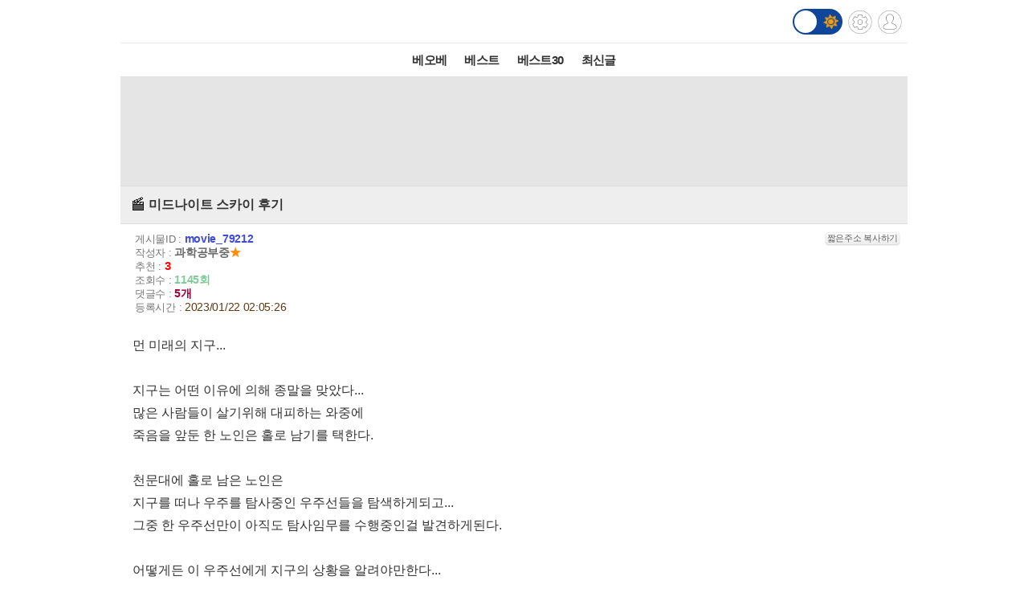

--- FILE ---
content_type: text/html
request_url: http://ads.priel.co.kr/cgi-bin/PelicanC.dll?impr?pageid=0EyR&out=iframe
body_size: 570
content:
<html lang="ko"><head><meta http-equiv="content-Type" content="text/html; charset=euc-kr"><meta http-equiv="X-UA-Compatible" content="IE=Edge"/><meta name="referrer" content="unsafe-url"/></head><body style="background-color:transparent; width:100%; height:100%;" marginheight=0 marginwidth=0 leftMargin=0 topMargin=0><ins class="kakao_ad_area" style="display:none;"data-ad-unit = "DAN-Xq6KyGw8tZKTDbgl"data-ad-width = "320"data-ad-height = "100"></ins><script type="text/javascript" src="//t1.daumcdn.net/kas/static/ba.min.js" async></script></body></html>

--- FILE ---
content_type: text/html; charset=UTF-8
request_url: http://m.todayhumor.co.kr/ajax_memo_list.php?parent_table=movie&parent_id=79212&last_memo_no=0&is_mobile=Y&_=1768989621532
body_size: 699
content:
{"is_more_memo":"false","memos":[{"no":"100949945","parent_memo_no":0,"is_system":false,"is_nok":false,"is_del":false,"del_user":"","is_anonymous":false,"date":"2023-01-22 02:10:55","name":"\ubc30\ub3c4\ub77c\uc9c0","member_no":"785112","member_status":"normal","ms_icon":"default","member_icon_manage":"","member_register_date":"2019-05-13","member_visit_count":"2130","ok":"0","nok":0,"accuse_count":"0","ip":"222.101.***.168","memo":"\uc88b\uc740\uc601\ud654\ucd94\ucc9c\uac10\uc0ac\ud574\uc694<br \/> ","is_writer_member_no":false},{"no":"100949952","parent_memo_no":"100949945","is_system":false,"is_nok":false,"is_del":false,"del_user":"","is_anonymous":false,"date":"2023-01-22 02:27:42","name":"\uacfc\ud559\uacf5\ubd80\uc911","member_no":"799325","member_status":"normal","ms_icon":"default","member_icon_manage":"","member_register_date":"2021-09-12","member_visit_count":"998","ok":"0","nok":0,"accuse_count":"0","ip":"","memo":"\uac1c\uc778\uc801\uc73c\ub860&nbsp;\ub9e4\uc6b0&nbsp;\uad1c\ucc2e\uc558\uc9c0\ub9cc...<br \/> \uad00\uac1d&nbsp;\ud3c9\uc810\uc740&nbsp;\uc0dd\uac01\ubcf4\ub2e4&nbsp;\ub9ce\uc774&nbsp;\ubc15\ud558\ub2c8&nbsp;\ucc38\uace0\ud558\uc2dc\uba74<br \/> \uc88b\uc744&nbsp;\uac83&nbsp;\uac19\uc2b5\ub2c8\ub2e4\u3160<br \/> ","is_writer_member_no":true},{"no":"100950221","parent_memo_no":"100949945","is_system":false,"is_nok":false,"is_del":false,"del_user":"","is_anonymous":false,"date":"2023-01-22 10:15:22","name":"\ubc30\ub3c4\ub77c\uc9c0","member_no":"785112","member_status":"normal","ms_icon":"default","member_icon_manage":"","member_register_date":"2019-05-13","member_visit_count":"2130","ok":"0","nok":0,"accuse_count":"0","ip":"58.140.***.63","memo":"\uadf8\ub7f4\uc218\uc788\uc8e0&nbsp;\ub098\uc5d0\uac90\uba85\uc791\uc774&nbsp;\ub0a8\ub4e4\uc5d0\uac90&nbsp;\ub9dd\uc77c\uc218\ub3c4&nbsp;\u314e\u314e<br \/> ","is_writer_member_no":false},{"no":"100951307","parent_memo_no":"100949945","is_system":false,"is_nok":false,"is_del":false,"del_user":"","is_anonymous":false,"date":"2023-01-23 03:57:52","name":"\ubc30\ub3c4\ub77c\uc9c0","member_no":"785112","member_status":"normal","ms_icon":"default","member_icon_manage":"","member_register_date":"2019-05-13","member_visit_count":"2130","ok":"0","nok":0,"accuse_count":"0","ip":"222.101.***.168","memo":"\uc800\ub294&nbsp;\uc88b\uc558\uc2b5\ub2c8\ub2e4<br \/> ","is_writer_member_no":false},{"no":"100951698","parent_memo_no":"100949945","is_system":false,"is_nok":false,"is_del":false,"del_user":"","is_anonymous":false,"date":"2023-01-23 11:27:10","name":"\uacfc\ud559\uacf5\ubd80\uc911","member_no":"799325","member_status":"normal","ms_icon":"default","member_icon_manage":"","member_register_date":"2021-09-12","member_visit_count":"998","ok":"0","nok":0,"accuse_count":"0","ip":"","memo":"\ub2e4\ud589\uc785\ub2c8\ub2e4\u3160\u3160<br \/> ","is_writer_member_no":true}]}



